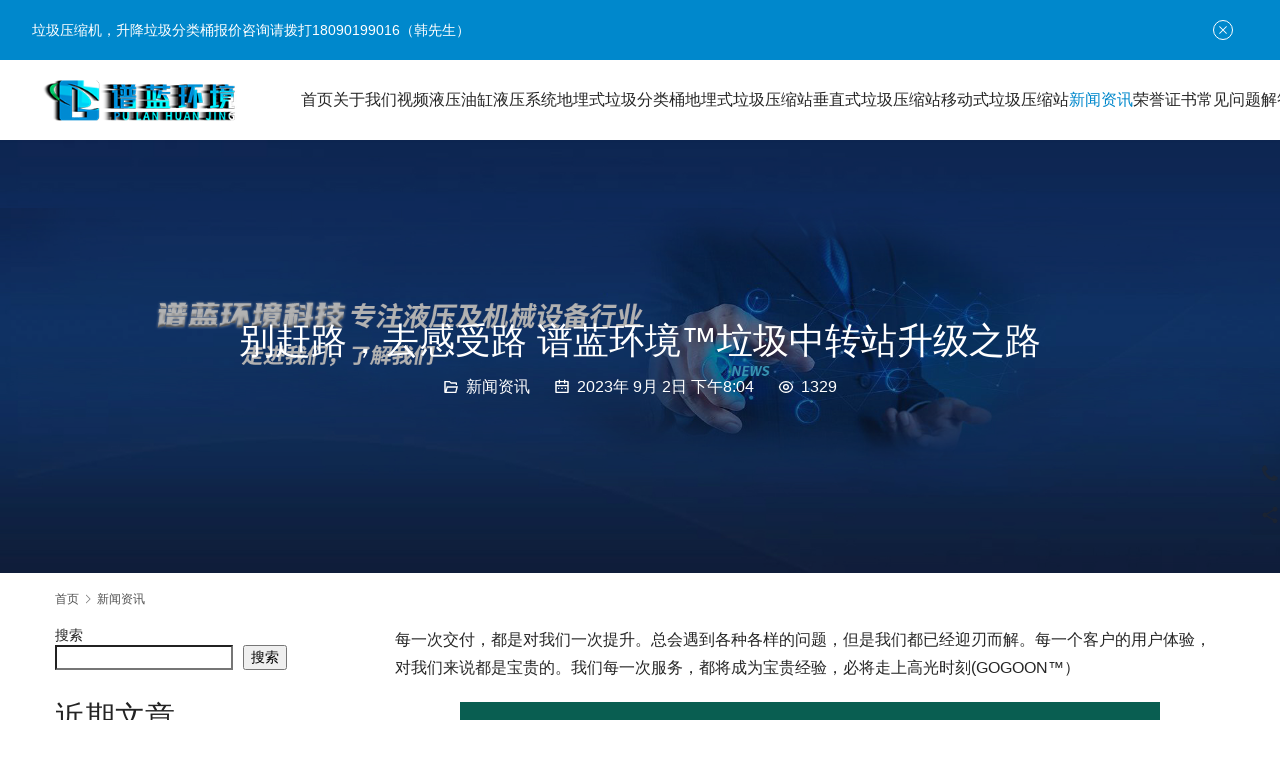

--- FILE ---
content_type: text/html; charset=UTF-8
request_url: https://pulangroup.com/526.html
body_size: 14485
content:
<!DOCTYPE html>
<html lang="zh-Hans">
<head>
<meta charset="UTF-8">
<meta http-equiv="X-UA-Compatible" content="IE=edge,chrome=1">
<meta name="renderer" content="webkit">
<meta name="viewport" content="width=device-width,initial-scale=1,maximum-scale=5">
<meta name="format-detection" content="telephone=no">
<title>别赶路，去感受路 谱蓝环境™垃圾中转站升级之路 | 泸州谱蓝环境科技有限公司</title>
<meta name="keywords" content="垃圾中转站">
<meta name="description" content="别赶路，去感受路 谱蓝环境™垃圾中转站升级之路">
<meta property="og:type" content="article">
<meta property="og:url" content="https://pulangroup.com/526.html">
<meta property="og:site_name" content="泸州谱蓝环境科技有限公司">
<meta property="og:title" content="别赶路，去感受路 谱蓝环境™垃圾中转站升级之路">
<meta property="og:image" content="https://pulangroup.com/wp-content/uploads/2023/09/1.png">
<meta property="og:description" content="别赶路，去感受路 谱蓝环境™垃圾中转站升级之路">
<link rel="canonical" href="https://pulangroup.com/526.html">
<meta name="applicable-device" content="pc,mobile">
<meta http-equiv="Cache-Control" content="no-transform">
<link rel="shortcut icon" href="https://pulangroup.com/wp-content/uploads/2022/11/pulanlogo.png">
<style id='wp-img-auto-sizes-contain-inline-css' type='text/css'>
img:is([sizes=auto i],[sizes^="auto," i]){contain-intrinsic-size:3000px 1500px}
/*# sourceURL=wp-img-auto-sizes-contain-inline-css */
</style>
<link rel='stylesheet' id='stylesheet-css' href='//pulangroup.com/wp-content/uploads/wpcom/style.5.22.0.1756003195.css?ver=5.22.0' type='text/css' media='all' />
<link rel='stylesheet' id='font-awesome-css' href='https://pulangroup.com/wp-content/themes/module/themer/assets/css/font-awesome.css?ver=5.22.0' type='text/css' media='all' />
<style id='wp-block-library-inline-css' type='text/css'>
:root{--wp-block-synced-color:#7a00df;--wp-block-synced-color--rgb:122,0,223;--wp-bound-block-color:var(--wp-block-synced-color);--wp-editor-canvas-background:#ddd;--wp-admin-theme-color:#007cba;--wp-admin-theme-color--rgb:0,124,186;--wp-admin-theme-color-darker-10:#006ba1;--wp-admin-theme-color-darker-10--rgb:0,107,160.5;--wp-admin-theme-color-darker-20:#005a87;--wp-admin-theme-color-darker-20--rgb:0,90,135;--wp-admin-border-width-focus:2px}@media (min-resolution:192dpi){:root{--wp-admin-border-width-focus:1.5px}}.wp-element-button{cursor:pointer}:root .has-very-light-gray-background-color{background-color:#eee}:root .has-very-dark-gray-background-color{background-color:#313131}:root .has-very-light-gray-color{color:#eee}:root .has-very-dark-gray-color{color:#313131}:root .has-vivid-green-cyan-to-vivid-cyan-blue-gradient-background{background:linear-gradient(135deg,#00d084,#0693e3)}:root .has-purple-crush-gradient-background{background:linear-gradient(135deg,#34e2e4,#4721fb 50%,#ab1dfe)}:root .has-hazy-dawn-gradient-background{background:linear-gradient(135deg,#faaca8,#dad0ec)}:root .has-subdued-olive-gradient-background{background:linear-gradient(135deg,#fafae1,#67a671)}:root .has-atomic-cream-gradient-background{background:linear-gradient(135deg,#fdd79a,#004a59)}:root .has-nightshade-gradient-background{background:linear-gradient(135deg,#330968,#31cdcf)}:root .has-midnight-gradient-background{background:linear-gradient(135deg,#020381,#2874fc)}:root{--wp--preset--font-size--normal:16px;--wp--preset--font-size--huge:42px}.has-regular-font-size{font-size:1em}.has-larger-font-size{font-size:2.625em}.has-normal-font-size{font-size:var(--wp--preset--font-size--normal)}.has-huge-font-size{font-size:var(--wp--preset--font-size--huge)}.has-text-align-center{text-align:center}.has-text-align-left{text-align:left}.has-text-align-right{text-align:right}.has-fit-text{white-space:nowrap!important}#end-resizable-editor-section{display:none}.aligncenter{clear:both}.items-justified-left{justify-content:flex-start}.items-justified-center{justify-content:center}.items-justified-right{justify-content:flex-end}.items-justified-space-between{justify-content:space-between}.screen-reader-text{border:0;clip-path:inset(50%);height:1px;margin:-1px;overflow:hidden;padding:0;position:absolute;width:1px;word-wrap:normal!important}.screen-reader-text:focus{background-color:#ddd;clip-path:none;color:#444;display:block;font-size:1em;height:auto;left:5px;line-height:normal;padding:15px 23px 14px;text-decoration:none;top:5px;width:auto;z-index:100000}html :where(.has-border-color){border-style:solid}html :where([style*=border-top-color]){border-top-style:solid}html :where([style*=border-right-color]){border-right-style:solid}html :where([style*=border-bottom-color]){border-bottom-style:solid}html :where([style*=border-left-color]){border-left-style:solid}html :where([style*=border-width]){border-style:solid}html :where([style*=border-top-width]){border-top-style:solid}html :where([style*=border-right-width]){border-right-style:solid}html :where([style*=border-bottom-width]){border-bottom-style:solid}html :where([style*=border-left-width]){border-left-style:solid}html :where(img[class*=wp-image-]){height:auto;max-width:100%}:where(figure){margin:0 0 1em}html :where(.is-position-sticky){--wp-admin--admin-bar--position-offset:var(--wp-admin--admin-bar--height,0px)}@media screen and (max-width:600px){html :where(.is-position-sticky){--wp-admin--admin-bar--position-offset:0px}}

/*# sourceURL=wp-block-library-inline-css */
</style><style id='wp-block-heading-inline-css' type='text/css'>
h1:where(.wp-block-heading).has-background,h2:where(.wp-block-heading).has-background,h3:where(.wp-block-heading).has-background,h4:where(.wp-block-heading).has-background,h5:where(.wp-block-heading).has-background,h6:where(.wp-block-heading).has-background{padding:1.25em 2.375em}h1.has-text-align-left[style*=writing-mode]:where([style*=vertical-lr]),h1.has-text-align-right[style*=writing-mode]:where([style*=vertical-rl]),h2.has-text-align-left[style*=writing-mode]:where([style*=vertical-lr]),h2.has-text-align-right[style*=writing-mode]:where([style*=vertical-rl]),h3.has-text-align-left[style*=writing-mode]:where([style*=vertical-lr]),h3.has-text-align-right[style*=writing-mode]:where([style*=vertical-rl]),h4.has-text-align-left[style*=writing-mode]:where([style*=vertical-lr]),h4.has-text-align-right[style*=writing-mode]:where([style*=vertical-rl]),h5.has-text-align-left[style*=writing-mode]:where([style*=vertical-lr]),h5.has-text-align-right[style*=writing-mode]:where([style*=vertical-rl]),h6.has-text-align-left[style*=writing-mode]:where([style*=vertical-lr]),h6.has-text-align-right[style*=writing-mode]:where([style*=vertical-rl]){rotate:180deg}
/*# sourceURL=https://pulangroup.com/wp-includes/blocks/heading/style.min.css */
</style>
<style id='wp-block-image-inline-css' type='text/css'>
.wp-block-image>a,.wp-block-image>figure>a{display:inline-block}.wp-block-image img{box-sizing:border-box;height:auto;max-width:100%;vertical-align:bottom}@media not (prefers-reduced-motion){.wp-block-image img.hide{visibility:hidden}.wp-block-image img.show{animation:show-content-image .4s}}.wp-block-image[style*=border-radius] img,.wp-block-image[style*=border-radius]>a{border-radius:inherit}.wp-block-image.has-custom-border img{box-sizing:border-box}.wp-block-image.aligncenter{text-align:center}.wp-block-image.alignfull>a,.wp-block-image.alignwide>a{width:100%}.wp-block-image.alignfull img,.wp-block-image.alignwide img{height:auto;width:100%}.wp-block-image .aligncenter,.wp-block-image .alignleft,.wp-block-image .alignright,.wp-block-image.aligncenter,.wp-block-image.alignleft,.wp-block-image.alignright{display:table}.wp-block-image .aligncenter>figcaption,.wp-block-image .alignleft>figcaption,.wp-block-image .alignright>figcaption,.wp-block-image.aligncenter>figcaption,.wp-block-image.alignleft>figcaption,.wp-block-image.alignright>figcaption{caption-side:bottom;display:table-caption}.wp-block-image .alignleft{float:left;margin:.5em 1em .5em 0}.wp-block-image .alignright{float:right;margin:.5em 0 .5em 1em}.wp-block-image .aligncenter{margin-left:auto;margin-right:auto}.wp-block-image :where(figcaption){margin-bottom:1em;margin-top:.5em}.wp-block-image.is-style-circle-mask img{border-radius:9999px}@supports ((-webkit-mask-image:none) or (mask-image:none)) or (-webkit-mask-image:none){.wp-block-image.is-style-circle-mask img{border-radius:0;-webkit-mask-image:url('data:image/svg+xml;utf8,<svg viewBox="0 0 100 100" xmlns="http://www.w3.org/2000/svg"><circle cx="50" cy="50" r="50"/></svg>');mask-image:url('data:image/svg+xml;utf8,<svg viewBox="0 0 100 100" xmlns="http://www.w3.org/2000/svg"><circle cx="50" cy="50" r="50"/></svg>');mask-mode:alpha;-webkit-mask-position:center;mask-position:center;-webkit-mask-repeat:no-repeat;mask-repeat:no-repeat;-webkit-mask-size:contain;mask-size:contain}}:root :where(.wp-block-image.is-style-rounded img,.wp-block-image .is-style-rounded img){border-radius:9999px}.wp-block-image figure{margin:0}.wp-lightbox-container{display:flex;flex-direction:column;position:relative}.wp-lightbox-container img{cursor:zoom-in}.wp-lightbox-container img:hover+button{opacity:1}.wp-lightbox-container button{align-items:center;backdrop-filter:blur(16px) saturate(180%);background-color:#5a5a5a40;border:none;border-radius:4px;cursor:zoom-in;display:flex;height:20px;justify-content:center;opacity:0;padding:0;position:absolute;right:16px;text-align:center;top:16px;width:20px;z-index:100}@media not (prefers-reduced-motion){.wp-lightbox-container button{transition:opacity .2s ease}}.wp-lightbox-container button:focus-visible{outline:3px auto #5a5a5a40;outline:3px auto -webkit-focus-ring-color;outline-offset:3px}.wp-lightbox-container button:hover{cursor:pointer;opacity:1}.wp-lightbox-container button:focus{opacity:1}.wp-lightbox-container button:focus,.wp-lightbox-container button:hover,.wp-lightbox-container button:not(:hover):not(:active):not(.has-background){background-color:#5a5a5a40;border:none}.wp-lightbox-overlay{box-sizing:border-box;cursor:zoom-out;height:100vh;left:0;overflow:hidden;position:fixed;top:0;visibility:hidden;width:100%;z-index:100000}.wp-lightbox-overlay .close-button{align-items:center;cursor:pointer;display:flex;justify-content:center;min-height:40px;min-width:40px;padding:0;position:absolute;right:calc(env(safe-area-inset-right) + 16px);top:calc(env(safe-area-inset-top) + 16px);z-index:5000000}.wp-lightbox-overlay .close-button:focus,.wp-lightbox-overlay .close-button:hover,.wp-lightbox-overlay .close-button:not(:hover):not(:active):not(.has-background){background:none;border:none}.wp-lightbox-overlay .lightbox-image-container{height:var(--wp--lightbox-container-height);left:50%;overflow:hidden;position:absolute;top:50%;transform:translate(-50%,-50%);transform-origin:top left;width:var(--wp--lightbox-container-width);z-index:9999999999}.wp-lightbox-overlay .wp-block-image{align-items:center;box-sizing:border-box;display:flex;height:100%;justify-content:center;margin:0;position:relative;transform-origin:0 0;width:100%;z-index:3000000}.wp-lightbox-overlay .wp-block-image img{height:var(--wp--lightbox-image-height);min-height:var(--wp--lightbox-image-height);min-width:var(--wp--lightbox-image-width);width:var(--wp--lightbox-image-width)}.wp-lightbox-overlay .wp-block-image figcaption{display:none}.wp-lightbox-overlay button{background:none;border:none}.wp-lightbox-overlay .scrim{background-color:#fff;height:100%;opacity:.9;position:absolute;width:100%;z-index:2000000}.wp-lightbox-overlay.active{visibility:visible}@media not (prefers-reduced-motion){.wp-lightbox-overlay.active{animation:turn-on-visibility .25s both}.wp-lightbox-overlay.active img{animation:turn-on-visibility .35s both}.wp-lightbox-overlay.show-closing-animation:not(.active){animation:turn-off-visibility .35s both}.wp-lightbox-overlay.show-closing-animation:not(.active) img{animation:turn-off-visibility .25s both}.wp-lightbox-overlay.zoom.active{animation:none;opacity:1;visibility:visible}.wp-lightbox-overlay.zoom.active .lightbox-image-container{animation:lightbox-zoom-in .4s}.wp-lightbox-overlay.zoom.active .lightbox-image-container img{animation:none}.wp-lightbox-overlay.zoom.active .scrim{animation:turn-on-visibility .4s forwards}.wp-lightbox-overlay.zoom.show-closing-animation:not(.active){animation:none}.wp-lightbox-overlay.zoom.show-closing-animation:not(.active) .lightbox-image-container{animation:lightbox-zoom-out .4s}.wp-lightbox-overlay.zoom.show-closing-animation:not(.active) .lightbox-image-container img{animation:none}.wp-lightbox-overlay.zoom.show-closing-animation:not(.active) .scrim{animation:turn-off-visibility .4s forwards}}@keyframes show-content-image{0%{visibility:hidden}99%{visibility:hidden}to{visibility:visible}}@keyframes turn-on-visibility{0%{opacity:0}to{opacity:1}}@keyframes turn-off-visibility{0%{opacity:1;visibility:visible}99%{opacity:0;visibility:visible}to{opacity:0;visibility:hidden}}@keyframes lightbox-zoom-in{0%{transform:translate(calc((-100vw + var(--wp--lightbox-scrollbar-width))/2 + var(--wp--lightbox-initial-left-position)),calc(-50vh + var(--wp--lightbox-initial-top-position))) scale(var(--wp--lightbox-scale))}to{transform:translate(-50%,-50%) scale(1)}}@keyframes lightbox-zoom-out{0%{transform:translate(-50%,-50%) scale(1);visibility:visible}99%{visibility:visible}to{transform:translate(calc((-100vw + var(--wp--lightbox-scrollbar-width))/2 + var(--wp--lightbox-initial-left-position)),calc(-50vh + var(--wp--lightbox-initial-top-position))) scale(var(--wp--lightbox-scale));visibility:hidden}}
/*# sourceURL=https://pulangroup.com/wp-includes/blocks/image/style.min.css */
</style>
<style id='wp-block-latest-comments-inline-css' type='text/css'>
ol.wp-block-latest-comments{box-sizing:border-box;margin-left:0}:where(.wp-block-latest-comments:not([style*=line-height] .wp-block-latest-comments__comment)){line-height:1.1}:where(.wp-block-latest-comments:not([style*=line-height] .wp-block-latest-comments__comment-excerpt p)){line-height:1.8}.has-dates :where(.wp-block-latest-comments:not([style*=line-height])),.has-excerpts :where(.wp-block-latest-comments:not([style*=line-height])){line-height:1.5}.wp-block-latest-comments .wp-block-latest-comments{padding-left:0}.wp-block-latest-comments__comment{list-style:none;margin-bottom:1em}.has-avatars .wp-block-latest-comments__comment{list-style:none;min-height:2.25em}.has-avatars .wp-block-latest-comments__comment .wp-block-latest-comments__comment-excerpt,.has-avatars .wp-block-latest-comments__comment .wp-block-latest-comments__comment-meta{margin-left:3.25em}.wp-block-latest-comments__comment-excerpt p{font-size:.875em;margin:.36em 0 1.4em}.wp-block-latest-comments__comment-date{display:block;font-size:.75em}.wp-block-latest-comments .avatar,.wp-block-latest-comments__comment-avatar{border-radius:1.5em;display:block;float:left;height:2.5em;margin-right:.75em;width:2.5em}.wp-block-latest-comments[class*=-font-size] a,.wp-block-latest-comments[style*=font-size] a{font-size:inherit}
/*# sourceURL=https://pulangroup.com/wp-includes/blocks/latest-comments/style.min.css */
</style>
<style id='wp-block-latest-posts-inline-css' type='text/css'>
.wp-block-latest-posts{box-sizing:border-box}.wp-block-latest-posts.alignleft{margin-right:2em}.wp-block-latest-posts.alignright{margin-left:2em}.wp-block-latest-posts.wp-block-latest-posts__list{list-style:none}.wp-block-latest-posts.wp-block-latest-posts__list li{clear:both;overflow-wrap:break-word}.wp-block-latest-posts.is-grid{display:flex;flex-wrap:wrap}.wp-block-latest-posts.is-grid li{margin:0 1.25em 1.25em 0;width:100%}@media (min-width:600px){.wp-block-latest-posts.columns-2 li{width:calc(50% - .625em)}.wp-block-latest-posts.columns-2 li:nth-child(2n){margin-right:0}.wp-block-latest-posts.columns-3 li{width:calc(33.33333% - .83333em)}.wp-block-latest-posts.columns-3 li:nth-child(3n){margin-right:0}.wp-block-latest-posts.columns-4 li{width:calc(25% - .9375em)}.wp-block-latest-posts.columns-4 li:nth-child(4n){margin-right:0}.wp-block-latest-posts.columns-5 li{width:calc(20% - 1em)}.wp-block-latest-posts.columns-5 li:nth-child(5n){margin-right:0}.wp-block-latest-posts.columns-6 li{width:calc(16.66667% - 1.04167em)}.wp-block-latest-posts.columns-6 li:nth-child(6n){margin-right:0}}:root :where(.wp-block-latest-posts.is-grid){padding:0}:root :where(.wp-block-latest-posts.wp-block-latest-posts__list){padding-left:0}.wp-block-latest-posts__post-author,.wp-block-latest-posts__post-date{display:block;font-size:.8125em}.wp-block-latest-posts__post-excerpt,.wp-block-latest-posts__post-full-content{margin-bottom:1em;margin-top:.5em}.wp-block-latest-posts__featured-image a{display:inline-block}.wp-block-latest-posts__featured-image img{height:auto;max-width:100%;width:auto}.wp-block-latest-posts__featured-image.alignleft{float:left;margin-right:1em}.wp-block-latest-posts__featured-image.alignright{float:right;margin-left:1em}.wp-block-latest-posts__featured-image.aligncenter{margin-bottom:1em;text-align:center}
/*# sourceURL=https://pulangroup.com/wp-includes/blocks/latest-posts/style.min.css */
</style>
<style id='wp-block-search-inline-css' type='text/css'>
.wp-block-search__button{margin-left:10px;word-break:normal}.wp-block-search__button.has-icon{line-height:0}.wp-block-search__button svg{height:1.25em;min-height:24px;min-width:24px;width:1.25em;fill:currentColor;vertical-align:text-bottom}:where(.wp-block-search__button){border:1px solid #ccc;padding:6px 10px}.wp-block-search__inside-wrapper{display:flex;flex:auto;flex-wrap:nowrap;max-width:100%}.wp-block-search__label{width:100%}.wp-block-search.wp-block-search__button-only .wp-block-search__button{box-sizing:border-box;display:flex;flex-shrink:0;justify-content:center;margin-left:0;max-width:100%}.wp-block-search.wp-block-search__button-only .wp-block-search__inside-wrapper{min-width:0!important;transition-property:width}.wp-block-search.wp-block-search__button-only .wp-block-search__input{flex-basis:100%;transition-duration:.3s}.wp-block-search.wp-block-search__button-only.wp-block-search__searchfield-hidden,.wp-block-search.wp-block-search__button-only.wp-block-search__searchfield-hidden .wp-block-search__inside-wrapper{overflow:hidden}.wp-block-search.wp-block-search__button-only.wp-block-search__searchfield-hidden .wp-block-search__input{border-left-width:0!important;border-right-width:0!important;flex-basis:0;flex-grow:0;margin:0;min-width:0!important;padding-left:0!important;padding-right:0!important;width:0!important}:where(.wp-block-search__input){appearance:none;border:1px solid #949494;flex-grow:1;font-family:inherit;font-size:inherit;font-style:inherit;font-weight:inherit;letter-spacing:inherit;line-height:inherit;margin-left:0;margin-right:0;min-width:3rem;padding:8px;text-decoration:unset!important;text-transform:inherit}:where(.wp-block-search__button-inside .wp-block-search__inside-wrapper){background-color:#fff;border:1px solid #949494;box-sizing:border-box;padding:4px}:where(.wp-block-search__button-inside .wp-block-search__inside-wrapper) .wp-block-search__input{border:none;border-radius:0;padding:0 4px}:where(.wp-block-search__button-inside .wp-block-search__inside-wrapper) .wp-block-search__input:focus{outline:none}:where(.wp-block-search__button-inside .wp-block-search__inside-wrapper) :where(.wp-block-search__button){padding:4px 8px}.wp-block-search.aligncenter .wp-block-search__inside-wrapper{margin:auto}.wp-block[data-align=right] .wp-block-search.wp-block-search__button-only .wp-block-search__inside-wrapper{float:right}
/*# sourceURL=https://pulangroup.com/wp-includes/blocks/search/style.min.css */
</style>
<style id='wp-block-group-inline-css' type='text/css'>
.wp-block-group{box-sizing:border-box}:where(.wp-block-group.wp-block-group-is-layout-constrained){position:relative}
/*# sourceURL=https://pulangroup.com/wp-includes/blocks/group/style.min.css */
</style>
<style id='wp-block-paragraph-inline-css' type='text/css'>
.is-small-text{font-size:.875em}.is-regular-text{font-size:1em}.is-large-text{font-size:2.25em}.is-larger-text{font-size:3em}.has-drop-cap:not(:focus):first-letter{float:left;font-size:8.4em;font-style:normal;font-weight:100;line-height:.68;margin:.05em .1em 0 0;text-transform:uppercase}body.rtl .has-drop-cap:not(:focus):first-letter{float:none;margin-left:.1em}p.has-drop-cap.has-background{overflow:hidden}:root :where(p.has-background){padding:1.25em 2.375em}:where(p.has-text-color:not(.has-link-color)) a{color:inherit}p.has-text-align-left[style*="writing-mode:vertical-lr"],p.has-text-align-right[style*="writing-mode:vertical-rl"]{rotate:180deg}
/*# sourceURL=https://pulangroup.com/wp-includes/blocks/paragraph/style.min.css */
</style>
<style id='global-styles-inline-css' type='text/css'>
:root{--wp--preset--aspect-ratio--square: 1;--wp--preset--aspect-ratio--4-3: 4/3;--wp--preset--aspect-ratio--3-4: 3/4;--wp--preset--aspect-ratio--3-2: 3/2;--wp--preset--aspect-ratio--2-3: 2/3;--wp--preset--aspect-ratio--16-9: 16/9;--wp--preset--aspect-ratio--9-16: 9/16;--wp--preset--color--black: #000000;--wp--preset--color--cyan-bluish-gray: #abb8c3;--wp--preset--color--white: #ffffff;--wp--preset--color--pale-pink: #f78da7;--wp--preset--color--vivid-red: #cf2e2e;--wp--preset--color--luminous-vivid-orange: #ff6900;--wp--preset--color--luminous-vivid-amber: #fcb900;--wp--preset--color--light-green-cyan: #7bdcb5;--wp--preset--color--vivid-green-cyan: #00d084;--wp--preset--color--pale-cyan-blue: #8ed1fc;--wp--preset--color--vivid-cyan-blue: #0693e3;--wp--preset--color--vivid-purple: #9b51e0;--wp--preset--gradient--vivid-cyan-blue-to-vivid-purple: linear-gradient(135deg,rgb(6,147,227) 0%,rgb(155,81,224) 100%);--wp--preset--gradient--light-green-cyan-to-vivid-green-cyan: linear-gradient(135deg,rgb(122,220,180) 0%,rgb(0,208,130) 100%);--wp--preset--gradient--luminous-vivid-amber-to-luminous-vivid-orange: linear-gradient(135deg,rgb(252,185,0) 0%,rgb(255,105,0) 100%);--wp--preset--gradient--luminous-vivid-orange-to-vivid-red: linear-gradient(135deg,rgb(255,105,0) 0%,rgb(207,46,46) 100%);--wp--preset--gradient--very-light-gray-to-cyan-bluish-gray: linear-gradient(135deg,rgb(238,238,238) 0%,rgb(169,184,195) 100%);--wp--preset--gradient--cool-to-warm-spectrum: linear-gradient(135deg,rgb(74,234,220) 0%,rgb(151,120,209) 20%,rgb(207,42,186) 40%,rgb(238,44,130) 60%,rgb(251,105,98) 80%,rgb(254,248,76) 100%);--wp--preset--gradient--blush-light-purple: linear-gradient(135deg,rgb(255,206,236) 0%,rgb(152,150,240) 100%);--wp--preset--gradient--blush-bordeaux: linear-gradient(135deg,rgb(254,205,165) 0%,rgb(254,45,45) 50%,rgb(107,0,62) 100%);--wp--preset--gradient--luminous-dusk: linear-gradient(135deg,rgb(255,203,112) 0%,rgb(199,81,192) 50%,rgb(65,88,208) 100%);--wp--preset--gradient--pale-ocean: linear-gradient(135deg,rgb(255,245,203) 0%,rgb(182,227,212) 50%,rgb(51,167,181) 100%);--wp--preset--gradient--electric-grass: linear-gradient(135deg,rgb(202,248,128) 0%,rgb(113,206,126) 100%);--wp--preset--gradient--midnight: linear-gradient(135deg,rgb(2,3,129) 0%,rgb(40,116,252) 100%);--wp--preset--font-size--small: 13px;--wp--preset--font-size--medium: 20px;--wp--preset--font-size--large: 36px;--wp--preset--font-size--x-large: 42px;--wp--preset--spacing--20: 0.44rem;--wp--preset--spacing--30: 0.67rem;--wp--preset--spacing--40: 1rem;--wp--preset--spacing--50: 1.5rem;--wp--preset--spacing--60: 2.25rem;--wp--preset--spacing--70: 3.38rem;--wp--preset--spacing--80: 5.06rem;--wp--preset--shadow--natural: 6px 6px 9px rgba(0, 0, 0, 0.2);--wp--preset--shadow--deep: 12px 12px 50px rgba(0, 0, 0, 0.4);--wp--preset--shadow--sharp: 6px 6px 0px rgba(0, 0, 0, 0.2);--wp--preset--shadow--outlined: 6px 6px 0px -3px rgb(255, 255, 255), 6px 6px rgb(0, 0, 0);--wp--preset--shadow--crisp: 6px 6px 0px rgb(0, 0, 0);}:where(.is-layout-flex){gap: 0.5em;}:where(.is-layout-grid){gap: 0.5em;}body .is-layout-flex{display: flex;}.is-layout-flex{flex-wrap: wrap;align-items: center;}.is-layout-flex > :is(*, div){margin: 0;}body .is-layout-grid{display: grid;}.is-layout-grid > :is(*, div){margin: 0;}:where(.wp-block-columns.is-layout-flex){gap: 2em;}:where(.wp-block-columns.is-layout-grid){gap: 2em;}:where(.wp-block-post-template.is-layout-flex){gap: 1.25em;}:where(.wp-block-post-template.is-layout-grid){gap: 1.25em;}.has-black-color{color: var(--wp--preset--color--black) !important;}.has-cyan-bluish-gray-color{color: var(--wp--preset--color--cyan-bluish-gray) !important;}.has-white-color{color: var(--wp--preset--color--white) !important;}.has-pale-pink-color{color: var(--wp--preset--color--pale-pink) !important;}.has-vivid-red-color{color: var(--wp--preset--color--vivid-red) !important;}.has-luminous-vivid-orange-color{color: var(--wp--preset--color--luminous-vivid-orange) !important;}.has-luminous-vivid-amber-color{color: var(--wp--preset--color--luminous-vivid-amber) !important;}.has-light-green-cyan-color{color: var(--wp--preset--color--light-green-cyan) !important;}.has-vivid-green-cyan-color{color: var(--wp--preset--color--vivid-green-cyan) !important;}.has-pale-cyan-blue-color{color: var(--wp--preset--color--pale-cyan-blue) !important;}.has-vivid-cyan-blue-color{color: var(--wp--preset--color--vivid-cyan-blue) !important;}.has-vivid-purple-color{color: var(--wp--preset--color--vivid-purple) !important;}.has-black-background-color{background-color: var(--wp--preset--color--black) !important;}.has-cyan-bluish-gray-background-color{background-color: var(--wp--preset--color--cyan-bluish-gray) !important;}.has-white-background-color{background-color: var(--wp--preset--color--white) !important;}.has-pale-pink-background-color{background-color: var(--wp--preset--color--pale-pink) !important;}.has-vivid-red-background-color{background-color: var(--wp--preset--color--vivid-red) !important;}.has-luminous-vivid-orange-background-color{background-color: var(--wp--preset--color--luminous-vivid-orange) !important;}.has-luminous-vivid-amber-background-color{background-color: var(--wp--preset--color--luminous-vivid-amber) !important;}.has-light-green-cyan-background-color{background-color: var(--wp--preset--color--light-green-cyan) !important;}.has-vivid-green-cyan-background-color{background-color: var(--wp--preset--color--vivid-green-cyan) !important;}.has-pale-cyan-blue-background-color{background-color: var(--wp--preset--color--pale-cyan-blue) !important;}.has-vivid-cyan-blue-background-color{background-color: var(--wp--preset--color--vivid-cyan-blue) !important;}.has-vivid-purple-background-color{background-color: var(--wp--preset--color--vivid-purple) !important;}.has-black-border-color{border-color: var(--wp--preset--color--black) !important;}.has-cyan-bluish-gray-border-color{border-color: var(--wp--preset--color--cyan-bluish-gray) !important;}.has-white-border-color{border-color: var(--wp--preset--color--white) !important;}.has-pale-pink-border-color{border-color: var(--wp--preset--color--pale-pink) !important;}.has-vivid-red-border-color{border-color: var(--wp--preset--color--vivid-red) !important;}.has-luminous-vivid-orange-border-color{border-color: var(--wp--preset--color--luminous-vivid-orange) !important;}.has-luminous-vivid-amber-border-color{border-color: var(--wp--preset--color--luminous-vivid-amber) !important;}.has-light-green-cyan-border-color{border-color: var(--wp--preset--color--light-green-cyan) !important;}.has-vivid-green-cyan-border-color{border-color: var(--wp--preset--color--vivid-green-cyan) !important;}.has-pale-cyan-blue-border-color{border-color: var(--wp--preset--color--pale-cyan-blue) !important;}.has-vivid-cyan-blue-border-color{border-color: var(--wp--preset--color--vivid-cyan-blue) !important;}.has-vivid-purple-border-color{border-color: var(--wp--preset--color--vivid-purple) !important;}.has-vivid-cyan-blue-to-vivid-purple-gradient-background{background: var(--wp--preset--gradient--vivid-cyan-blue-to-vivid-purple) !important;}.has-light-green-cyan-to-vivid-green-cyan-gradient-background{background: var(--wp--preset--gradient--light-green-cyan-to-vivid-green-cyan) !important;}.has-luminous-vivid-amber-to-luminous-vivid-orange-gradient-background{background: var(--wp--preset--gradient--luminous-vivid-amber-to-luminous-vivid-orange) !important;}.has-luminous-vivid-orange-to-vivid-red-gradient-background{background: var(--wp--preset--gradient--luminous-vivid-orange-to-vivid-red) !important;}.has-very-light-gray-to-cyan-bluish-gray-gradient-background{background: var(--wp--preset--gradient--very-light-gray-to-cyan-bluish-gray) !important;}.has-cool-to-warm-spectrum-gradient-background{background: var(--wp--preset--gradient--cool-to-warm-spectrum) !important;}.has-blush-light-purple-gradient-background{background: var(--wp--preset--gradient--blush-light-purple) !important;}.has-blush-bordeaux-gradient-background{background: var(--wp--preset--gradient--blush-bordeaux) !important;}.has-luminous-dusk-gradient-background{background: var(--wp--preset--gradient--luminous-dusk) !important;}.has-pale-ocean-gradient-background{background: var(--wp--preset--gradient--pale-ocean) !important;}.has-electric-grass-gradient-background{background: var(--wp--preset--gradient--electric-grass) !important;}.has-midnight-gradient-background{background: var(--wp--preset--gradient--midnight) !important;}.has-small-font-size{font-size: var(--wp--preset--font-size--small) !important;}.has-medium-font-size{font-size: var(--wp--preset--font-size--medium) !important;}.has-large-font-size{font-size: var(--wp--preset--font-size--large) !important;}.has-x-large-font-size{font-size: var(--wp--preset--font-size--x-large) !important;}
/*# sourceURL=global-styles-inline-css */
</style>

<style id='classic-theme-styles-inline-css' type='text/css'>
/*! This file is auto-generated */
.wp-block-button__link{color:#fff;background-color:#32373c;border-radius:9999px;box-shadow:none;text-decoration:none;padding:calc(.667em + 2px) calc(1.333em + 2px);font-size:1.125em}.wp-block-file__button{background:#32373c;color:#fff;text-decoration:none}
/*# sourceURL=/wp-includes/css/classic-themes.min.css */
</style>
<script type="text/javascript" src="https://pulangroup.com/wp-includes/js/jquery/jquery.min.js?ver=3.7.1" id="jquery-core-js"></script>
<script type="text/javascript" src="https://pulangroup.com/wp-includes/js/jquery/jquery-migrate.min.js?ver=3.4.1" id="jquery-migrate-js"></script>
<link rel="EditURI" type="application/rsd+xml" title="RSD" href="https://pulangroup.com/xmlrpc.php?rsd" />
<link rel="icon" href="https://pulangroup.com/wp-content/uploads/2022/11/pulanlogo-150x65.png" sizes="32x32" />
<link rel="icon" href="https://pulangroup.com/wp-content/uploads/2022/11/pulanlogo.png" sizes="192x192" />
<link rel="apple-touch-icon" href="https://pulangroup.com/wp-content/uploads/2022/11/pulanlogo.png" />
<meta name="msapplication-TileImage" content="https://pulangroup.com/wp-content/uploads/2022/11/pulanlogo.png" />
<!--[if lte IE 11]><script src="https://pulangroup.com/wp-content/themes/module/js/update.js"></script><![endif]-->
</head>
<body class="wp-singular post-template-default single single-post postid-526 single-format-standard wp-theme-module lang-cn header-fixed">
<header id="header" class="header">
    <div class="container-fluid header-wrap">
        <div class="navbar-header">
                        <div class="logo">
                <a href="https://pulangroup.com/" rel="home"><img src="https://pulangroup.com/wp-content/uploads/2022/11/pulanlogo.png" alt="泸州谱蓝环境科技有限公司"></a>
            </div>
            <button type="button" class="navbar-toggle collapsed" data-toggle="collapse" data-target=".navbar-menu">
                <span class="icon-bar icon-bar-1"></span>
                <span class="icon-bar icon-bar-2"></span>
                <span class="icon-bar icon-bar-3"></span>
            </button>
        </div>

        <nav class="collapse navbar-collapse navbar-menu mobile-style-0">
            <ul id="menu-%e5%af%bc%e8%88%aa" class="nav navbar-nav main-menu wpcom-adv-menu menu-hover-style-1"><li class="menu-item menu-item-style menu-item-style-1"><a href="http://pulangroup.com/">首页</a></li>
<li class="menu-item dropdown"><a href="https://pulangroup.com/about" class="dropdown-toggle">关于我们</a>
<ul class="dropdown-menu menu-item-wrap">
	<li class="menu-item"><a href="https://pulangroup.com/category/rongyu">荣誉</a></li>
</ul>
</li>
<li class="menu-item"><a href="https://pulangroup.com/category/news/shipin">视频</a></li>
<li class="menu-item"><a href="https://pulangroup.com/category/hydrauliccylinder">液压油缸</a></li>
<li class="menu-item"><a href="https://pulangroup.com/category/hydraulicsystem">液压系统</a></li>
<li class="menu-item"><a href="https://pulangroup.com/category/lajifenleitong">地埋式垃圾分类桶</a></li>
<li class="menu-item"><a href="https://pulangroup.com/category/dimaishilajizhan">地埋式垃圾压缩站</a></li>
<li class="menu-item"><a href="https://pulangroup.com/category/chuizhi">垂直式垃圾压缩站</a></li>
<li class="menu-item"><a href="https://pulangroup.com/category/yidong">移动式垃圾压缩站</a></li>
<li class="menu-item current-post-ancestor current-post-parent active"><a href="https://pulangroup.com/category/news">新闻资讯</a></li>
<li class="menu-item"><a href="https://pulangroup.com/rongyu">荣誉证书</a></li>
<li class="menu-item"><a href="https://pulangroup.com/category/faq">常见问题解答</a></li>
<li class="menu-item"><a href="https://pulangroup.com/lianxi">联系我们</a></li>
</ul><!-- /.navbar-collapse -->

            <div class="navbar-action">
                                    <div class="search-index">
                        <a class="search-icon" href="javascript:;" aria-label="搜索"><i class="wpcom-icon wi"><svg aria-hidden="true"><use xlink:href="#wi-search"></use></svg></i></a>
                        <form class="search-form" action="https://pulangroup.com/" method="get" role="search">
    <input type="text" class="keyword" name="s" maxlength="100" placeholder="输入关键词搜索..." value="">
    <button type="submit" class="submit" aria-label="Search"><i class="wpcom-icon wi"><svg aria-hidden="true"><use xlink:href="#wi-search"></use></svg></i></button>
</form>                    </div><!-- /.search-index -->
                                
                            </div>
        </nav>
    </div><!-- /.container -->
</header>
<div id="wrap">
<div class="banner banner-style-1">
    <img class="banner-img" src="http://pulangroup.com/wp-content/uploads/2022/11/newsbanner.png" alt="banner">
            <div class="banner-content">
            <div class="container">
                <h1 class="banner-title">别赶路，去感受路 谱蓝环境™垃圾中转站升级之路</h1>                <div class="banner-desc"><div class="entry-meta">
        <span class="entry-emta-item"><i class="wpcom-icon wi"><svg aria-hidden="true"><use xlink:href="#wi-folder-open"></use></svg></i> <a href="https://pulangroup.com/category/news" rel="category tag">新闻资讯</a></span>
    <time class="entry-emta-item entry-date published" datetime="2023-09-02T20:04:16+08:00" pubdate>
        <i class="wpcom-icon wi"><svg aria-hidden="true"><use xlink:href="#wi-date"></use></svg></i> 2023年 9月 2日 下午8:04    </time>
    <span class="entry-emta-item"><i class="wpcom-icon wi"><svg aria-hidden="true"><use xlink:href="#wi-eye"></use></svg></i> 1329</span></div></div>            </div>
        </div>
    </div>
    <div class="container wrap">
        <ol class="breadcrumb" vocab="https://schema.org/" typeof="BreadcrumbList"><li class="home" property="itemListElement" typeof="ListItem"><a href="https://pulangroup.com" property="item" typeof="WebPage"><span property="name" class="hide">泸州谱蓝环境科技有限公司</span>首页</a><meta property="position" content="1"></li><li property="itemListElement" typeof="ListItem"><i class="wpcom-icon wi"><svg aria-hidden="true"><use xlink:href="#wi-arrow-right-3"></use></svg></i><a href="https://pulangroup.com/category/news" property="item" typeof="WebPage"><span property="name">新闻资讯</span></a><meta property="position" content="2"></li></ol>        <div class="main">
                            <div class="entry">
                                        <div class="entry-content">
                        
<p>每一次交付，都是对我们一次提升。总会遇到各种各样的问题，但是我们都已经迎刃而解。每一个客户的用户体验，对我们来说都是宝贵的。我们每一次服务，都将成为宝贵经验，必将走上高光时刻(GOGOON™）</p>


<div class="wp-block-image">
<figure class="aligncenter size-full"><noscript><img decoding="async" src="http://www.pulan.com/wp-content/uploads/2023/09/dazhou.png" alt="打造行业更快安装速度，只需要6小时" class="wp-image-9682"/></noscript><img decoding="async" src="https://pulangroup.com/wp-content/themes/module/themer/assets/images/lazy.png" data-original="http://www.pulan.com/wp-content/uploads/2023/09/dazhou.png" alt="打造行业更快安装速度，只需要6小时" class="wp-image-9682 j-lazy"/><figcaption class="wp-element-caption">打造行业更快安装速度，只需要6小时</figcaption></figure>
</div>


<p class="has-text-align-center">专注<a href="http://pulan.com">垃圾中转站</a>，提升行业环卫设备标准，让设备更加实用，耐用。</p>
                                            </div>

                    <div class="entry-footer">
    <div class="entry-tag"><a href="https://pulangroup.com/tag/%e5%9e%83%e5%9c%be%e4%b8%ad%e8%bd%ac%e7%ab%99" rel="tag">垃圾中转站</a></div>
    <div class="entry-page">
                <p>上一篇：<a href="https://pulangroup.com/520.html" rel="prev">2023升级款地埋式垃圾压缩中转站</a></p>
        <p>下一篇：<a href="https://pulangroup.com/532.html" rel="next">放假通知</a></p>
            </div>
</div><h3 class="entry-related-title">相关新闻</h3><ul class="entry-related post-loop post-loop-image-news"><li class="post-item">
    <div class="post-item-inner">
        <a href="https://pulangroup.com/283.html" title="新年快乐！" rel="bookmark">
                    </a>
        <h4 class="item-title">
            <a href="https://pulangroup.com/283.html" rel="bookmark">新年快乐！</a>
        </h4>
        <div class="item-excerpt"><p>天道酬勤，力耕不欺</p>
</div>
        <div class="item-meta">
                            <a class="item-cat" href="https://pulangroup.com/category/news" target="_blank">
                    新闻资讯                </a>
                        <span class="item-date">2023年 1月 1日</span>
        </div>
    </div>
</li><li class="post-item">
    <div class="post-item-inner">
        <a href="https://pulangroup.com/64.html" title="成都市温江区地埋式垃圾分类桶顺利落成" rel="bookmark">
            <img width="480" height="320" src="https://pulangroup.com/wp-content/themes/module/themer/assets/images/lazy.png" class="attachment-default size-default wp-post-image j-lazy" alt="成都市温江区地埋式垃圾分类桶顺利落成" decoding="async" data-original="https://pulangroup.com/wp-content/uploads/2022/11/wenjiang-480x320.jpg" />        </a>
        <h4 class="item-title">
            <a href="https://pulangroup.com/64.html" rel="bookmark">成都市温江区地埋式垃圾分类桶顺利落成</a>
        </h4>
        <div class="item-excerpt"><p>成都市温江区地埋式垃圾分类桶</p>
</div>
        <div class="item-meta">
                            <a class="item-cat" href="https://pulangroup.com/category/news" target="_blank">
                    新闻资讯                </a>
                        <span class="item-date">2022年 11月 13日</span>
        </div>
    </div>
</li><li class="post-item">
    <div class="post-item-inner">
        <a href="https://pulangroup.com/464.html" title="谱蓝环境™智能地埋式垃圾桶11项安全装置" rel="bookmark">
            <img width="480" height="320" src="https://pulangroup.com/wp-content/themes/module/themer/assets/images/lazy.png" class="attachment-default size-default wp-post-image j-lazy" alt="谱蓝环境™智能地埋式垃圾桶11项安全装置" decoding="async" data-original="https://pulangroup.com/wp-content/uploads/2023/05/2023053007014959-480x320.png" />        </a>
        <h4 class="item-title">
            <a href="https://pulangroup.com/464.html" rel="bookmark">谱蓝环境™智能地埋式垃圾桶11项安全装置</a>
        </h4>
        <div class="item-excerpt"><p>谱蓝环境™智能地埋式垃圾桶11项安全装置</p>
</div>
        <div class="item-meta">
                            <a class="item-cat" href="https://pulangroup.com/category/news" target="_blank">
                    新闻资讯                </a>
                        <span class="item-date">2023年 5月 30日</span>
        </div>
    </div>
</li><li class="post-item">
    <div class="post-item-inner">
        <a href="https://pulangroup.com/487.html" title="美丽街区地埋式垃圾桶(箱)定制款 市政色" rel="bookmark">
            <img width="480" height="320" src="https://pulangroup.com/wp-content/themes/module/themer/assets/images/lazy.png" class="attachment-default size-default wp-post-image j-lazy" alt="美丽街区地埋式垃圾桶(箱)定制款 市政色" decoding="async" data-original="https://pulangroup.com/wp-content/uploads/2023/07/shuangliudimaishilajitong-480x320.jpg" />        </a>
        <h4 class="item-title">
            <a href="https://pulangroup.com/487.html" rel="bookmark">美丽街区地埋式垃圾桶(箱)定制款 市政色</a>
        </h4>
        <div class="item-excerpt"><p>美丽街区地埋式垃圾桶(箱)定制款 市政色</p>
</div>
        <div class="item-meta">
                            <a class="item-cat" href="https://pulangroup.com/category/news" target="_blank">
                    新闻资讯                </a>
                        <span class="item-date">2023年 7月 6日</span>
        </div>
    </div>
</li><li class="post-item">
    <div class="post-item-inner">
        <a href="https://pulangroup.com/422.html" title="地埋式垃圾桶消杀系统和除臭系统定制" rel="bookmark">
            <img width="480" height="320" src="https://pulangroup.com/wp-content/themes/module/themer/assets/images/lazy.png" class="attachment-default size-default wp-post-image j-lazy" alt="地埋式垃圾桶消杀系统和除臭系统定制" decoding="async" data-original="https://pulangroup.com/wp-content/uploads/2023/04/chuchouxiaosha-1-1-480x320.jpg" />        </a>
        <h4 class="item-title">
            <a href="https://pulangroup.com/422.html" rel="bookmark">地埋式垃圾桶消杀系统和除臭系统定制</a>
        </h4>
        <div class="item-excerpt"><p>地埋式垃圾桶消杀系统和除臭系统定制</p>
</div>
        <div class="item-meta">
                            <a class="item-cat" href="https://pulangroup.com/category/news" target="_blank">
                    新闻资讯                </a>
                        <span class="item-date">2023年 4月 11日</span>
        </div>
    </div>
</li><li class="post-item">
    <div class="post-item-inner">
        <a href="https://pulangroup.com/532.html" title="放假通知" rel="bookmark">
                    </a>
        <h4 class="item-title">
            <a href="https://pulangroup.com/532.html" rel="bookmark">放假通知</a>
        </h4>
        <div class="item-excerpt"><p>放假通知</p>
</div>
        <div class="item-meta">
                            <a class="item-cat" href="https://pulangroup.com/category/news" target="_blank">
                    新闻资讯                </a>
                        <span class="item-date">2023年 9月 29日</span>
        </div>
    </div>
</li><li class="post-item">
    <div class="post-item-inner">
        <a href="https://pulangroup.com/721.html" title="无立柱垂直压缩垃圾站整装待发" rel="bookmark">
            <img class="j-lazy" src="https://pulangroup.com/wp-content/themes/module/themer/assets/images/lazy.png" data-original="http://pulangroup.com/wp-content/uploads/2025/05/00-480x320.jpg" width="480" height="320" alt="无立柱垂直压缩垃圾站整装待发">        </a>
        <h4 class="item-title">
            <a href="https://pulangroup.com/721.html" rel="bookmark">无立柱垂直压缩垃圾站整装待发</a>
        </h4>
        <div class="item-excerpt"><p>最近一段时间，车间都在赶各类货，加班是常态。遇到五一节以及周末等调休，交货时间有所延迟，还请各位客户谅解。</p>
</div>
        <div class="item-meta">
                            <a class="item-cat" href="https://pulangroup.com/category/news" target="_blank">
                    新闻资讯                </a>
                        <span class="item-date">2025年 5月 27日</span>
        </div>
    </div>
</li><li class="post-item">
    <div class="post-item-inner">
        <a href="https://pulangroup.com/773.html" title="莫嫌垃圾多！是你们的垃圾站“莫得劲”" rel="bookmark">
            <img class="j-lazy" src="https://pulangroup.com/wp-content/themes/module/themer/assets/images/lazy.png" data-original="https://pulangroup.com/wp-content/uploads/2025/11/2025111201444696-768x1024-480x320.png" width="480" height="320" alt="莫嫌垃圾多！是你们的垃圾站“莫得劲”">        </a>
        <h4 class="item-title">
            <a href="https://pulangroup.com/773.html" rel="bookmark">莫嫌垃圾多！是你们的垃圾站“莫得劲”</a>
        </h4>
        <div class="item-excerpt"><p>老乡，是不是搞恼火咯？清早八晨垃圾箱就pu出来了，一天要跑几道？别个家的垃圾站像个“无底洞”，你们家的像个“浅口碗”？ 跟你说嘛，问题出到动力上！别个还抱起7.5KW、11KW的小马达当个宝，我们早就用上15KW的猛家伙咯！ 为啥子我们敢喊“超能装”？ 说句实在话：选我们的“超能装”，就是选个省心、省钱、省事。再也不得看到垃圾堆成山，小区头走路都舒坦得多！ 莫再为垃圾的事焦眉烂眼咯！点击一下，马上给你整个“超能装”的巴适方案！</p>
</div>
        <div class="item-meta">
                            <a class="item-cat" href="https://pulangroup.com/category/news" target="_blank">
                    新闻资讯                </a>
                        <span class="item-date">2025年 11月 12日</span>
        </div>
    </div>
</li><li class="post-item">
    <div class="post-item-inner">
        <a href="https://pulangroup.com/277.html" title="致2022！敬更好的我们" rel="bookmark">
                    </a>
        <h4 class="item-title">
            <a href="https://pulangroup.com/277.html" rel="bookmark">致2022！敬更好的我们</a>
        </h4>
        <div class="item-excerpt"><p>致2022！敬更好的我们</p>
</div>
        <div class="item-meta">
                            <a class="item-cat" href="https://pulangroup.com/category/news" target="_blank">
                    新闻资讯                </a>
                        <span class="item-date">2022年 12月 30日</span>
        </div>
    </div>
</li><li class="post-item">
    <div class="post-item-inner">
        <a href="https://pulangroup.com/536.html" title="谱蓝环境，极致服务" rel="bookmark">
                    </a>
        <h4 class="item-title">
            <a href="https://pulangroup.com/536.html" rel="bookmark">谱蓝环境，极致服务</a>
        </h4>
        <div class="item-excerpt"><p>谱蓝环境，极致服务</p>
</div>
        <div class="item-meta">
                            <a class="item-cat" href="https://pulangroup.com/category/news" target="_blank">
                    新闻资讯                </a>
                        <span class="item-date">2023年 10月 9日</span>
        </div>
    </div>
</li></ul>
<div id="comments" class="entry-comments">
	<div id="respond" class="comment-respond">
		<h3 id="reply-title" class="comment-reply-title">发表回复 <small><a rel="nofollow" id="cancel-comment-reply-link" href="/526.html#respond" style="display:none;"><i class="wpcom-icon wi"><svg aria-hidden="true"><use xlink:href="#wi-close"></use></svg></i></a></small></h3><form action="https://pulangroup.com/wp-comments-post.php" method="post" id="commentform" class="comment-form"><p class="comment-notes"><span id="email-notes">您的邮箱地址不会被公开。</span> <span class="required-field-message">必填项已用 <span class="required">*</span> 标注</span></p><div class="comment-form-comment"><textarea id="comment" name="comment" class="required" rows="4"></textarea></div><div class="comment-form-fields"><div class="comment-form-author"><label for="author"><span class="required">*</span>昵称：</label><input id="author" name="author" type="text" value="" size="30" class="required"></div>
<div class="comment-form-email"><label for="email"><span class="required">*</span>邮箱：</label><input id="email" name="email" type="text" value="" size="30" class="required"></div>
<p class="comment-form-cookies-consent"><input id="wp-comment-cookies-consent" name="wp-comment-cookies-consent" type="checkbox" value="yes" /> <label for="wp-comment-cookies-consent">在此浏览器中保存我的显示名称、邮箱地址和网站地址，以便下次评论时使用。</label></p>
</div><div class="form-submit"><button name="submit" type="submit" id="submit" class="btn btn-primary btn-sm submit">提交</button> <input type='hidden' name='comment_post_ID' value='526' id='comment_post_ID' />
<input type='hidden' name='comment_parent' id='comment_parent' value='0' />
</div><p style="display: none;"><input type="hidden" id="akismet_comment_nonce" name="akismet_comment_nonce" value="588c90f724" /></p><p style="display: none !important;" class="akismet-fields-container" data-prefix="ak_"><label>&#916;<textarea name="ak_hp_textarea" cols="45" rows="8" maxlength="100"></textarea></label><input type="hidden" id="ak_js_1" name="ak_js" value="65"/><script>document.getElementById( "ak_js_1" ).setAttribute( "value", ( new Date() ).getTime() );</script></p></form>	</div><!-- #respond -->
		</div><!-- .comments-area -->                </div>
                    </div>
            <aside class="sidebar sidebar-on-left">
        <div class="widget widget_block widget_search"><form role="search" method="get" action="https://pulangroup.com/" class="wp-block-search__button-outside wp-block-search__text-button wp-block-search"    ><label class="wp-block-search__label" for="wp-block-search__input-1" >搜索</label><div class="wp-block-search__inside-wrapper" ><input class="wp-block-search__input" id="wp-block-search__input-1" placeholder="" value="" type="search" name="s" required /><button aria-label="搜索" class="wp-block-search__button wp-element-button" type="submit" >搜索</button></div></form></div><div class="widget widget_block"><div class="wp-block-group"><div class="wp-block-group__inner-container is-layout-flow wp-block-group-is-layout-flow"><h2 class="wp-block-heading">近期文章</h2><ul class="wp-block-latest-posts__list wp-block-latest-posts"><li><a class="wp-block-latest-posts__post-title" href="https://pulangroup.com/779.html">安全第一！我们的地埋式垃圾站，稳当得“扳不翻”</a></li>
<li><a class="wp-block-latest-posts__post-title" href="https://pulangroup.com/773.html">莫嫌垃圾多！是你们的垃圾站“莫得劲”</a></li>
<li><a class="wp-block-latest-posts__post-title" href="https://pulangroup.com/760.html">xAI®地埋式垃圾分类桶标准型和智能型系统优点</a></li>
<li><a class="wp-block-latest-posts__post-title" href="https://pulangroup.com/752.html">Underground Waste Compression Transfer Station</a></li>
<li><a class="wp-block-latest-posts__post-title" href="https://pulangroup.com/745.html">Rural Waste Transfer Stations: Addressing Challenges in Rural Waste Management</a></li>
</ul></div></div></div><div class="widget widget_block"><div class="wp-block-group"><div class="wp-block-group__inner-container is-layout-flow wp-block-group-is-layout-flow"><h2 class="wp-block-heading">近期评论</h2><div class="no-comments wp-block-latest-comments">您尚未收到任何评论。</div></div></div></div>    </aside>
    </div>
</div>
<footer class="footer width-footer-bar">
    <div class="container">
                    <div class="footer-widget row hidden-xs">
                                                    <div class="col-md-6 col-md-offset-2 col-sm-16 col-xs-24 widget widget_contact">
                        <h3 class="widget-title">服务热线</h3>
                        <div class="widget-contact-wrap">
                            <div class="widget-contact-tel">18090199016</div>
                            <div class="widget-contact-time">客服服务时段：周一至周五，9:30 - 20:30，节假日休息</div>
                                                        <div class="widget-contact-sns">
                                                            </div>
                        </div>
                    </div>
                            </div>
                        <div class="copyright">
                        <p>Copyright © 2023 PULANGROUP 版权所有 <a href="https://beian.miit.gov.cn" target="_blank" rel="nofollow noopener">蜀ICP备2022004321号-4</a> Powered by <a href="https://www.pulangroup.com" target="_blank" rel="noopener">谱蓝环境</a> <img class="" src="http://pulangroup.com/wp-content/uploads/2025/04/2025042102261859.png" alt="2025042102261859" width="17" height="19" /><a href="https://beian.mps.gov.cn/#/query/webSearch?code=51050402000379" target="_blank" rel="noopener noreferrer">川公网安备51050402000379号</a></p>
        </div>
    </div>
</footer>
            <div class="action action-style-0 action-color-0 action-pos-1" style="bottom:20%;">
                                                <a class="action-item" href="tel:18090199016">
                                    <i class="wpcom-icon fa fa-phone action-item-icon"></i>                                                                    </a>
                                                                                        <div class="action-item j-share">
                        <i class="wpcom-icon wi action-item-icon"><svg aria-hidden="true"><use xlink:href="#wi-share"></use></svg></i>                                            </div>
                                    <div class="action-item gotop j-top">
                        <i class="wpcom-icon wi action-item-icon"><svg aria-hidden="true"><use xlink:href="#wi-arrow-up-2"></use></svg></i>                                            </div>
                            </div>
                    <div class="footer-bar">
                                    <div class="fb-item" style="background-color: #4A90E2;">
                                                    <a href="tel:18090199016" style="color: #FFFFFF;">
                                <i class="wpcom-icon fa fa-phone fb-item-icon"></i>                                <span>电话报价</span>
                            </a>
                                            </div>
                            </div>
        <script type="speculationrules">
{"prefetch":[{"source":"document","where":{"and":[{"href_matches":"/*"},{"not":{"href_matches":["/wp-*.php","/wp-admin/*","/wp-content/uploads/*","/wp-content/*","/wp-content/plugins/*","/wp-content/themes/module/*","/*\\?(.+)"]}},{"not":{"selector_matches":"a[rel~=\"nofollow\"]"}},{"not":{"selector_matches":".no-prefetch, .no-prefetch a"}}]},"eagerness":"conservative"}]}
</script>
<script type="text/javascript" id="main-js-extra">
/* <![CDATA[ */
var _wpcom_js = {"webp":"","ajaxurl":"https://pulangroup.com/wp-admin/admin-ajax.php","theme_url":"https://pulangroup.com/wp-content/themes/module","slide_speed":"5000","is_admin":"0","lang":"zh_CN","js_lang":{"share_to":"\u5206\u4eab\u5230:","copy_done":"\u590d\u5236\u6210\u529f\uff01","copy_fail":"\u6d4f\u89c8\u5668\u6682\u4e0d\u652f\u6301\u62f7\u8d1d\u529f\u80fd","confirm":"\u786e\u5b9a","qrcode":"\u4e8c\u7ef4\u7801"},"share":"1","lightbox":"1","post_id":"526","menu_style":"0","fixed_sidebar":""};
//# sourceURL=main-js-extra
/* ]]> */
</script>
<script type="text/javascript" src="https://pulangroup.com/wp-content/themes/module/js/main.js?ver=5.22.0" id="main-js"></script>
<script type="text/javascript" src="https://pulangroup.com/wp-content/themes/module/themer/assets/js/icons-2.8.9.js?ver=2.8.9" id="wpcom-icons-js"></script>
<script type="text/javascript" src="https://pulangroup.com/wp-content/themes/module/themer/assets/js/comment-reply.js?ver=5.22.0" id="comment-reply-js"></script>
<script defer type="text/javascript" src="https://pulangroup.com/wp-content/plugins/akismet/_inc/akismet-frontend.js?ver=1762991906" id="akismet-frontend-js"></script>
            <div class="top-news top-news-fluid" style="background-color: ;">
                <div class="top-news-content container">
                    <div class="content-text">垃圾压缩机，升降垃圾分类桶报价咨询请拨打18090199016（韩先生）</div>
                    <i class="wpcom-icon wi top-news-close"><svg aria-hidden="true"><use xlink:href="#wi-close"></use></svg></i>                </div>
            </div>
            <script type="application/ld+json">
        {
            "@context": "https://schema.org",
            "@type": "Article",
            "@id": "https://pulangroup.com/526.html",
            "url": "https://pulangroup.com/526.html",
            "headline": "别赶路，去感受路 谱蓝环境™垃圾中转站升级之路",
             "image": "https://pulangroup.com/wp-content/uploads/2023/09/1.png",
             "description": "别赶路，去感受路 谱蓝环境™垃圾中转站升级之路",
            "datePublished": "2023-09-02T20:04:16+08:00",
            "dateModified": "2023-10-31T21:22:07+08:00",
            "author": {"@type":"Person","name":"pulangroup","url":"https://pulangroup.com/author/pulangroup"}        }
    </script>
</body>
</html>